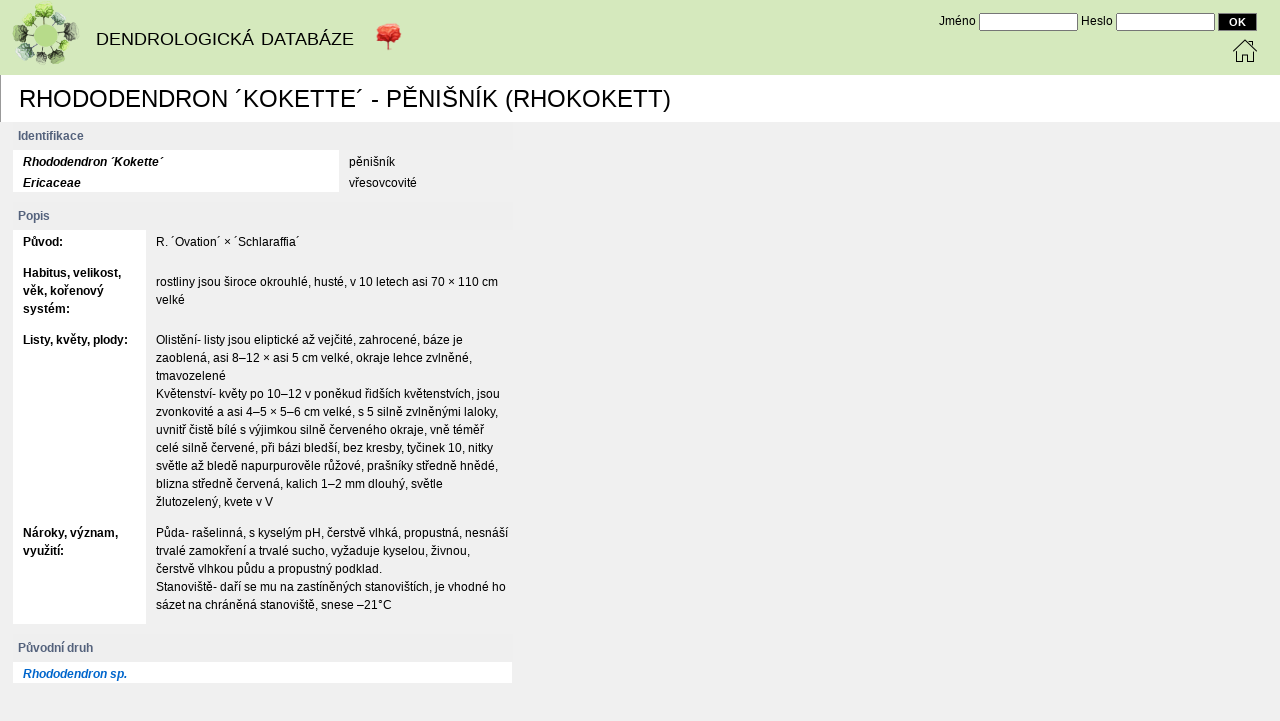

--- FILE ---
content_type: text/html; charset=UTF-8
request_url: https://hsmap.bnhelp.cz/app/czu/detail_view_druh.php?kod=rhokokett
body_size: 5223
content:
<!DOCTYPE html>
<html>
<head>
    <meta charset="UTF-8" />
    <meta name="description" content="" />

    <title>Detail druhu</title>
    <link rel="stylesheet" href="./css/czu.css" />
    <link rel="stylesheet" media="screen" href="./css/screen.css" />
    <link rel="stylesheet" media="print" href="./css/print.css" />
    
    <style type="text/css">
        td {padding: 3px 3px 0px 10px}
        #hlava {width: 100%; padding-bottom: 5px}
        #druh {width: 40%; float: left; position: relative; top: 6px; padding-bottom: 50px}
        #popis {width: 40%; float: left; padding-bottom: 30px}
        #foto {width: 60%; float: right; position: relative; top: 6px}

        #druh td br {margin-bottom: 5px; display: block;} /* řeší vizualizaci oddřádkování ENTER v popisných atributech taxonu */
}
    </style>
    
    
    <script type="text/javascript">
    function fullfoto(url) { //pro odskok do volneho okna pro fotky
      f = window.open(url, "foto", "width=800,height=600,toolbar=no,location=no,directories=no,status=yes,menubar=no,scrollbars=no,resizable=no,copyhistory=no");
      f.focus();
    }
    </script>

</head>
<body>

<div id="header">
  <div class="left">
    <div style="padding-left: 10px; display: flex; align-items: center;">
      <a href="./index.php"><img src="img/czu/logo.png" style="height: 68px"/></a>
      <span style="padding-left: 15px; font: normal 25px/1 Century Gothic, CenturyGothic, AppleGothic, Arial, Helvetica, sans-serif; font-variant: small-caps;">dendrologická databáze</span>
      <img src="img/czu/strom_cerveny.png" style="padding-left: 20px; height: 30px;"/>
    </div>
  </div>

    <div class="right">
    <form method='post' action='./index.php'>
    <table>
        <tr>
            <td style="white-space: nowrap;"><div id='usr'>
            Jméno <input type='text' name='user' size='12'>
                    Heslo <input type='password' name='pwd' size='12'>
                    <input type='submit' name='auth' value='OK' class='sub'>            </div></td>
        </tr>
    </table>
    </form>
        
    </div>
    
    <div class="right">
      <div>
        <a href='index.php'><img src='./img/home.png' alt='Domů'></a>
      </div>
    </div>
    <!-- <div class="subheader"></div> -->
  
</div>

<div id="main">
<div id="content">

<div id='hlava' class='nadpis'>Rhododendron ´Kokette´ - pěnišník (rhokokett)</div><div id='foto'></div>        <div id="druh">
            <div class="nadpis4" style="background: #efefef">Identifikace</div>
            <table style="border-spacing:0;width:100%">
                <tr><td class="odp_hodn"><i><b>Rhododendron ´Kokette´</b></i></td><td> pěnišník</td></tr>
                <tr><td class="odp_hodn"><i><b>Ericaceae</b></i></td><td> vřesovcovité</td></tr>
            </table>

            <div class="nadpis4" style="margin-top:10px;background: #efefef">Popis</div>
            <table style="border-spacing:0;width:100%">
                <tr><td class='odp_pole' style='width:120px;vertical-align:top'>Původ:</td><td style='padding-bottom:10px'>R. ´Ovation´ × ´Schlaraffia´</td></tr>                <tr><td class='odp_pole' style='width:120px;vertical-align:top;padding-bottom:10px'>Habitus, velikost, věk, kořenový systém:</td><td style='padding-bottom:10px'>rostliny jsou široce okrouhlé, husté, v 10 letech asi 70 × 110 cm velké<br></td></tr>                <tr><td class='odp_pole' style='width:120px;vertical-align:top;padding-bottom:10px'>Listy, květy, plody:</td><td style='padding-bottom:10px'>Olistění- listy jsou eliptické až vejčité, zahrocené, báze je zaoblená, asi 8–12 × asi 5 cm velké, okraje lehce zvlněné, tmavozelené<br>Květenství-  květy po 10–12 v poněkud řidších květenstvích, jsou zvonkovité a asi 4–5 × 5–6 cm velké, s 5 silně zvlněnými laloky, uvnitř čistě bílé s výjimkou silně červeného okraje, vně téměř celé silně červené, při bázi bledší, bez kresby, tyčinek 10, nitky světle až bledě napurpurověle růžové, prašníky středně hnědé, blizna středně červená, kalich 1–2 mm dlouhý, světle žlutozelený, kvete v V</td></tr>                <tr><td class='odp_pole' style='width:120px;vertical-align:top'>Nároky, význam, využití:</td><td style='padding-bottom:10px'>Půda- rašelinná, s kyselým pH, čerstvě vlhká, propustná, nesnáší trvalé zamokření a trvalé sucho, vyžaduje kyselou, živnou, čerstvě vlhkou půdu a propustný podklad. <br>Stanoviště- daří se mu na zastíněných stanovištích, je vhodné ho sázet na chráněná stanoviště, snese –21°C<br></td></tr>            </table>


<div class='nadpis4' style='margin-top: 10px; background: #EFEFEF'>Původní druh</div><table style='border-spacing:0;width:100%'><tr><td class='odp_pole'><i><a href='./detail_view_druh.php?kod=rho'>Rhododendron sp.</a></i></td></tr></table></div> <!-- druh -->
</div></div> <!-- content, main -->

<script type="text/javascript">
  function backToMap(taxon,ext) {
    var url = "mapa.php?taxon="+taxon+"&mapext="+ext;
        if (!opener)
          location.href=url;
        else
          window.open(url, 'czu_pz').focus();
  }
</script>

</body>
</html>


--- FILE ---
content_type: text/css
request_url: https://hsmap.bnhelp.cz/app/czu/css/czu.css
body_size: 5762
content:
<style type="text/css">
.ble {}
/*obecne*/
input {font-size: 12px}
input.inp {background-color: white; border: 1px gray solid; color: #505050; font-size: 12px}
input.inppwd {background-color: white; border: 1px gray solid; color: #505050; font-size: 12px}
input.ronly {border: 1px gray solid; color: #A0A0A0; font-size: 12px}
input.sub {background-color: #000000; color: #FFFFFF; font-weight: bold; border: 1px gray solid; font-size: 12px;padding-top:2px;padding-bottom:2px;padding-left:10px;padding-right:10px}
#button {background-color: #CC020C; border: 1px gray outset}
select {background-color: white; border: 1px gray solid; font-size: 12px}
select option {color: #505050; font-size: 12px}
td {font-size: 12px}
textarea {font-size: 12px}
body {font-family: arial,sans-serif; background-color: #FFFFFF; font-size: 12px; color: #505050}
a {color: #0000A0; text-decoration: none}
a:hover {color: #CC020C; text-decoration: underline}
hr {border: 1px gray solid}
img {border: 0px}

/*mapa - nadpis*/
.nadpis {margin: 0px; padding-left: 6px; padding-top: 9px; padding-bottom: 6px;text-transform: uppercase; color:#000000; font-family: "Myriad Pro", "Gill Sans", "Gill Sans MT", Calibri, sans-serif; font-size:24px;font-weight: normal; line-height: 1;}

/*nadpisy p�i dotazech apod.*/
.nadpis2 {color: #54627C; font-weight: bold; font-size: 14px; padding: 5px}

/*nadpisy pro odstavce textu, atd.*/
.nadpis4 {color: #54627C; font-weight: bold; font-size: 12px; padding: 5px}

/*nadpisy pro pojmenovani tabulek v textu, atd.*/
.nadpistab {color: #54627C; font-weight: bolder; font-style: italic; font-size: 11px; padding: 3px}

/*mapa - horni lista */
.lista {background-color: #FFFFFF; border: 0px #909090 solid; vertical-align: middle}

/*mapa - tlacitka vlevo*/
.abut img {border: 1px white solid}
.abut:hover {background-color: #D0D0D0}
.abut:hover img {background-color: #D0D0D0; border-color: gray}

/* zmacknuta tlacitka */
.abutsel img {border-width: 1px; border-color: #F05050; border-style: solid; background-color: #EDE6DE}

/*mapa - tlacitka vpravo*/
.abut1 img {border: 1px white solid}
.abut1:hover {background-color: #D0D0D0}
.abut1:hover img {background-color: #D0D0D0; border-color: gray}

/* legenda */
.lyrLabel {color: #505050; font-size: 11px}
.lyrLabelG {color: #999999; font-size: 11px}
.lyrLabelURL {color: #0000A0; text-decoration: underline; font-size: 11px}
.lyrLabelURLG {color: #999999; text-decoration: underline; font-size: 11px}
.ii {color: #000060; font-weight: bold}

.tree {background: no-repeat url(../common/t_split.gif); width: 15px}
.tree_end {background: no-repeat url(../common/t_end.gif); width: 15px}
.leg_blk {margin-left: 12px}
.wmstr {border-color: white; border-style: dashed; border-width: 0px}

/*mapa - hlasky v dolni liste*/
#hlaska {color: black}
#GPStext {color:red; font-weight: bold}

/*varovne hlasky*/
.warning {color: red}

/*jmeno uzivatele*/
.usr {font-weight: bold; color: red}

/*informace o objektech*/
/*hodnoty*/
.odp_hodn {color: #000000; background-color: #FFFFFF}
.odp_hodn td {padding-left: 3px; padding-right: 3px}
.odp_pole {color: #000000; background-color: #FFFFFF; font-weight: bold}
.odp_pole td {padding-left: 3px; padding-right: 3px}

/*zahlavi pro kazdou vetu*/
.odp_rec {color: #000000; background-color: #D5E9BD; font-weight: bold}
.odp_rec td {padding-left: 3px; padding-right: 3px}

/*tabulka s odpovedi - mrizka*/
.odp_tab {background-color: gray; margin-left: 2px}

/*formulare nad tabulkami pro vyhledavani, select, prihlaseni*/
.ltab {border: 1px solid gray} /*ramecek listy tabulky*/
.ltab_bd {background: #E4E4E4} /*pozadi listy tabulky*/

/*alternativni nadpisy v dokumentech*/
.ldoc_hd {
	color: white;
	background: #A0A0A0;
	font-size: 16px;
	font-weight: bold;
	border-color: #505050;
	border-width: 1px;
}

/*mapa - pro dhtml verzi*/
#mapa_box { /*ramecek pro zoom v mape*/
  border:1px #000000 solid;
  width:0; 
  height:0; 
  position:absolute;
  top:0; left:0;
  font-size: 0;
  visibility: hidden;
  background-color:#E4E4E4;
 	filter:alpha(opacity=40);
	-moz-opacity:0.5;
	opacity: 0.5;
}

#ref_box { /*ramecek pro zoom v prehledce*/
  border:1px #000000 solid;
  width:0; 
  height:0; 
  position:absolute;
  top:0; left:0;
  font-size: 0;
  visibility: hidden;
  background-color:#E4E4E4;
 	filter:alpha(opacity=40);
	-moz-opacity:0.5;
	opacity: 0.5;
}

#mapframe {background: #E4E4E4; border: 1px gray solid; position: relative}
#mapborder {border: 1px gray solid; position: absolute; left: 11px; top: 11px}
#mapa {background: white; position: absolute; top: 0px; left: 0px}
.sip {position: absolute; text-align: center; vertical-align: middle}
.xsip a img {width: 9px; height: 9px}
#wait {position: absolute; left: 20px; top: 20px; z-index:500}

#wbublina {
  width:217px;
  height:54px;
  color: Maroon;
  padding: 3px;
  filter:progid:DXImageTransform.Microsoft.AlphaImageLoader(src=../hsmap/img/bublina.png);
}

#wbublinal {
  width:217px;
  height:54px;
  color: Maroon;
  padding: 3px;
  filter: progid:DXImageTransform.Microsoft.AlphaImageLoader(src=../hsmap/img/bublinal.png);
}

#bublina {
  width: 217px;
  height: 54px;
	color: Maroon;
	padding: 3px;
	background: url(../hsmap/img/bublina.png)	no-repeat;

}

#bublinal {
  width: 217px;
  height: 54px;
  color: Maroon;
  padding: 3px;
  background: url(../hsmap/img/bublinal.png) no-repeat;
}

#oblak {
  width: 235px;
  height: 54px;
  color: #000080;
  padding: 4px;
  background: url(img/oval.png) no-repeat;
}

#woblak {
  width: 235px;
  height: 54px;
  color: #000080;
  padding: 4px;
  filter: progid:DXImageTransform.Microsoft.AlphaImageLoader(src=img/oval.png);
}

#overDiv {position: absolute; visibility: hidden; z-index: 1000}

</style>


--- FILE ---
content_type: text/css
request_url: https://hsmap.bnhelp.cz/app/czu/css/print.css
body_size: 12551
content:
/************************************************************************
*                                                                       *
*                  Sinorcaish Print-based Style Sheet                   *
*                 Copyright (C) 2004-06, John Zaitseff                  *
*                                                                       *
************************************************************************/

/* Author:  John Zaitseff <J.Zaitseff@zap.org.au>
   Version: 1.2

   $Id: sinorcaish-print.css 164 2006-01-10 04:01:17Z john $

   This file provides the Sinorcaish style sheet for printing HTML pages
   to paper.  This file conforms to the Cascading Style Sheets 2.1
   specification.

   The design of Sinorcaish is influenced by Sinorca (available from the
   Open Source Web Design site, http://www.oswd.org/), which in turn was
   based on the Acronis company web site (http://www.acronis.com/).  You
   can find more information about this design from its home page on the
   ZAP Group web site, http://www.zap.org.au/documents/styles/sinorcaish/.

   This file may be redistributed and/or modified on the condition that
   the original copyright notice is retained.
*/


/********** Global Styles **********/

@page {
   /* margin:          0.5in;*/
}

body {
   font-family:     "Lucida Bright", "Georgia", "Bitstream Vera Serif", "Times New Roman", TimesNR, Times, Roman, serif;
   font-size:       9pt;
   color:           black;
   background:      white;
   margin:          0;
   padding:         0;
   border:          none;
   orphans:         2;
   widows:          2;
}

.hidden {			/* Used for content that should be displayed */
				/* by non-stylesheet-aware browsers          */
   display:         none !important;
}

.notprinted {			/* Used for content that should not be */
				/* printed to paper                    */
   display:         none !important;
}

h1,				/* Headings (H1-H6) should only be used in */
h2,				/* the main content area                   */
h3,
h4,
h5,
h6,
.title {
   font-family:     "Lucida Sans", "Bitstream Vera Sans", Verdana, Arial, Helvetica, sans-serif;
}

h1,
h2,
h3 {
   font-weight:     bold;
   text-align:      left;
   margin:          1.5em 0 0 0;
   padding:         0;
   page-break-after:  avoid;
   page-break-inside: avoid;
}

h4,
h5,
h6 {
   font-weight:     bold;
   text-align:      left;
   margin:          1.25em 0 0 0;
   padding:         0;
   page-break-after:  avoid;
   page-break-inside: avoid;
}

h1 { font-size:     175% }
h2 { font-size:     145% }
h3 { font-size:     120% }
h4 { font-size:     105% }
h5 { font-size:     80%  }
h6 { font-size:     65%  }


/* Anchors */

a:link {
   text-decoration: none;
   color:           black;
}

a:visited {
   text-decoration: none;
   color:           black;
}

a:hover,
a:active {
   text-decoration: none;
}


/* Inline elements and classes */

				/* This style sheet assumes B, BIG, EM, I, */
				/* SMALL, STRONG, SUB and SUP are defined  */
				/* by the browser as per the HTML4 sample  */
				/* style sheet.                            */
code,
kbd,
pre,				/* Note: PRE is a block element */
samp,
tt {
   font-family:     "Courier New", Courier, monospace;
   font-size:       100%;
}

kbd,
code.markup,			/* HTML/CSS markup */
span.markup,			/* Alternative form for HTML/CSS markup */
.title {			/* Title in floating boxes / left sidebar */
   font-weight:     bolder;
}

.title {
   page-break-after:  avoid;
   page-break-inside: avoid;
}

abbr,
acronym {
   font:            inherit;	/* Don't use small-caps, etc. */
}

.zalomeni {
page-break-after: always;
}

.tooltip {
   border:          none;
}

abbr[title],
acronym[title] {
   border:          none;
}

cite,
dfn,
var,
.fn,				/* Filename */
.url,				/* Uniform Resource Locator */
.email {			/* E-mail address */
   font-style:      italic;
}

.program,			/* Command-line name of a computer program */
.window,			/* Window or dialog box name */
.menu,				/* Menu item in a computer program */
.gui,				/* Generic GUI element in a computer program */
.key {				/* Keypress in a computer program */
   font-weight:     bolder;
}

.clearboxes {			/* Clear navboxes and floatboxes */
   clear:           right;
}

.unicode {
   font-family:     "Arial Unicode MS", "Lucida Sans Unicode", "Lucida Sans", "Bitstream Vera Sans", Verdana, Arial, Helvetica, sans-serif;
}


/* Block-inline elements */


img {
   vertical-align:  baseline;
   margin:          0;
   padding:         0;
   border:          none;
   image-resolution: 300dpi;
}

img.left {			/* Left-floating images */
   margin:          0.75em 1.5em 0.75em 0;
   float:           left;
}

img.right {			/* Right-floating images */
   margin:          0.75em 0 0.75em 1.5em;
   float:           right;
}

img.icon16[src] {		/* For 16x16 file-type icons */
   vertical-align:  -10%;	/* IE/Win cannot handle negative percentages */
}

del,
del * {				/* Required for Mozilla */
   text-decoration: line-through;
}

ins,
ins * {				/* Required for Mozilla */
   text-decoration: underline;
}


/* Block elements */



p {
   margin:          1em 0;
   padding:         0;
}

blockquote {			/* Should only be used in main content area, */
				/* floating boxes or left sidebar.           */
   margin:          1em 2.5em;
   padding:         0;
}

pre {				/* Should only be used in main content area  */
				/* and floating boxes.                       */
   line-height:     1.2;
   margin:          1em 2.5em;
   padding:         0;
}

hr {
   color:           black;
   background:      transparent;
   height:          1pt;	/* Required for IE/Win */
   margin:          1em 0;
   padding:         0;
   border-color:    black;
   border-width:    1pt;
   border-style:    none none solid none;
}

hr.lighter {
   display:         none;
}


/* Lists */

ol {
   list-style:      decimal outside;
   margin:          1em 0;
   padding:         0 0 0 2.5em;
}

ol.alpha {
   list-style-type: lower-alpha;
}

ol.number {
   list-style-type: decimal;
}

ul {
   list-style:      square outside;
   margin:          1em 0;
   padding:         0 0 0 2.5em;
}

ol ol,
ol ul,
ul ol,
ul ul {
   margin-top:      0;
   margin-bottom:   0;
}

ol ul,				/* Override possible browser styles */
ol ol ul,
ol ul ul,
ul ul,
ul ol ul,
ul ul ul {
   list-style:      square outside;
}

li {
   margin:          0;
   padding:         0;
}

dl {
   margin:          1em 0;
   padding:         0;
}

dt {
   font:            inherit;	/* Don't make the text bold by default */
   margin:          1em 0 0.25em 0;
   padding:         0;
   page-break-after:  avoid;
   page-break-inside: avoid;
}

dd {
   margin:          0 0 1em 2.5em;
   padding:         0;
}


/* Tables */
				/* Tables should never be used for visual */
				/* formatting: that is the role of CSS!   */

table.simple {
   color:           inherit;
   background:      inherit;	/* Don't make tables transparent */
   border-collapse: collapse;
   border-spacing:  0;
   empty-cells:     show;
   margin:          0.0em 0.1em;
   padding:         0;
   border:          1pt solid black;
}

table.simple caption {
   text-align:      center;
   caption-side:    top;
   margin:          0 2.5em 0.75em;
   padding:         0;
   border:          none;
}

table.simple td,
table.simple th {

   vertical-align:  middle;
   margin:          0;
   padding:         0.25em 0.5em;
   border:          1pt solid black;
}

table.simple th,
table.simple td.highlight,
table.simple th.highlight {
   font-weight:     bold;
   color:           inherit;
   background:      inherit;
}

table.simple td.lighter,
table.simple th.lighter {
   color:           inherit;
   background:      inherit;
}

table.simple td.left,
table.simple th.left {
   text-align:      left;
}

table.simple td.center,
table.simple th.center {
   text-align:      center;
}

table.simple td.right,
table.simple th.right {
   text-align:      right;
}

thead {
   page-break-after:  avoid;
   page-break-inside: avoid;
}

tfoot {
   page-break-before: avoid;
   page-break-inside: avoid;

}

/* The following HTML elements should NOT be used in documents using this
   style sheet:

       address - use the #footer style instead
       q       - use &ldquo; and &rdquo; instead
*/


/********** Styles for Main Content **********/

#main {
   text-align:      justify;
   line-height:     1.3;
   color:           black;
   background:      white;
   margin:          0;
   padding:         0;
}

#main h1 {			/* Should be used once, following navhead */
   margin:          0 0 0.5em 0;
}

#main .highlight {		/* Highlight box (for warnings, etc) */
   color:           inherit;
   background:      inherit;
   margin:          1em 0;
   padding:         1em 2.5em;
   border:          1pt solid black;
   page-break-inside: avoid;
}

#main .totop {			/* For "Top ^" lines in FAQs, etc */
   display:         none;
}

#main table.simple td.highlight,  /* Else "#main .highlight" will override */
#main table.simple th.highlight {
   margin:          0;
   padding:         0.25em 0.5em;
}


/* Other styles related to the main content */

#mainlink {			/* "Skip to main content" link */
   display:         none !important;
}

#navhead {			/* "Path to this page" information */
   display:         none !important;
}

#endmain {
   visibility:      hidden;
   clear:           both;	/* Doesn't always work under IE/Win */
}


/********** Styles for Floating Boxes **********/

				/* "navbox" is used to provide intra/inter- */
				/* page links; it is NOT printed out on     */
				/* paper.  "floatbox" is used to provide    */
				/* floating boxes that may appear anywhere  */
				/* in the main content; they ARE printed.   */
.floatbox,
.navbox {
   overflow:        visible;
   font-size:       95%;
   line-height:     1.25;
   margin:          0 0 0.75em 1.5em;
   padding:         0.5em 1em;
   border:          1pt solid black;
   float:           right;
   clear:           right;
   page-break-inside: avoid;
}

.floatbox {
   color:           black;
   background:      white;
   width:           35%;
}

.navbox {
   display:         none !important;
}

.floatbox hr,			/* Used for non-stylesheet-aware browsers */
.navbox hr {
   display:         none !important;
}

.floatbox p,
.navbox p {
   margin:          0.75em 0;
   padding:         0;
}

.floatbox ol,
.floatbox ul {
   margin:          0.75em 0;
   padding:         0 0 0 1.5em;
}

.navbox ol,
.navbox ul {
   margin:          0.5em 0;
   padding:         0 0 0 1.5em;
}

.floatbox blockquote {
   margin:          0.75em 1.5em;
   padding:         0;
}

.floatbox pre {
   font-size:       95%;
   margin:          0.75em 1.5em;
   padding:         0;
}

.floatbox dt {
   margin:          0.75em 0;
   padding:         0;
}

.floatbox dt {
   margin:          0.75em 0 0.25em 0;
   padding:         0;
}

.floatbox dd {
   margin:          0 0 0.75em 1.5em;
   padding:         0;
}

#main .floatbox .highlight {
   color:           inherit;
   background:      inherit;
   margin:          0.75em 0;
   padding:         0.75em 1.5em;
}

#main .floatbox table.simple {
   margin:          0.75em 0;
}

#main .floatbox table.simple th,
#main .floatbox table.simple td.highlight,
#main .floatbox table.simple th.highlight {
   color:           inherit;
   background:      inherit;
   margin:          0;
   padding:         0.25em 0.5em;
}


/********** Styles for Header **********/

#header {
   display:         none !important;
}


/********** Styles for Left Sidebar **********/

#sidebar {
   display:         none !important;
}


#np {
   display:         none !important;
}


/********** Styles for Footer **********/

#footer {
   font-size:       90%;
   text-align:      left;
   color:           black;
   background:      white;
   margin:          0;
   padding:         0.5em 0 0 0;
   border-top:      1pt solid black;
   clear:           both;
   page-break-before: avoid;
   page-break-inside: avoid;
}

#footer hr {
   display:         none !important;
}

/* End of the Sinorcaish style sheet */
